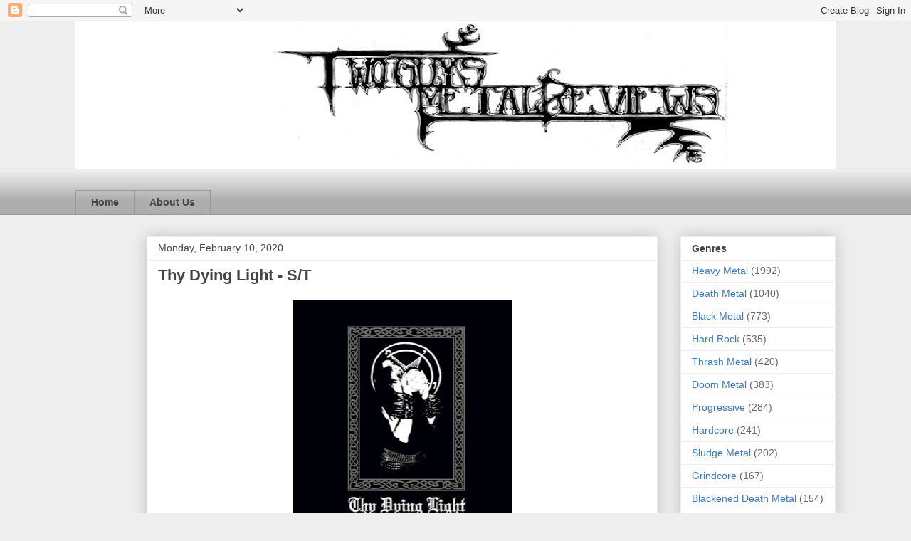

--- FILE ---
content_type: text/html; charset=UTF-8
request_url: http://www.twoguysmetalreviews.com/2020/02/thy-dying-light-st.html
body_size: 12255
content:
<!DOCTYPE html>
<html class='v2' dir='ltr' xmlns='http://www.w3.org/1999/xhtml' xmlns:b='http://www.google.com/2005/gml/b' xmlns:data='http://www.google.com/2005/gml/data' xmlns:expr='http://www.google.com/2005/gml/expr'>
<head>
<link href='https://www.blogger.com/static/v1/widgets/335934321-css_bundle_v2.css' rel='stylesheet' type='text/css'/>
<meta content='IE=EmulateIE7' http-equiv='X-UA-Compatible'/>
<meta content='width=1100' name='viewport'/>
<meta content='text/html; charset=UTF-8' http-equiv='Content-Type'/>
<meta content='blogger' name='generator'/>
<link href='http://www.twoguysmetalreviews.com/favicon.ico' rel='icon' type='image/x-icon'/>
<link href='http://www.twoguysmetalreviews.com/2020/02/thy-dying-light-st.html' rel='canonical'/>
<link rel="alternate" type="application/atom+xml" title="Two Guys Metal Reviews - Atom" href="http://www.twoguysmetalreviews.com/feeds/posts/default" />
<link rel="alternate" type="application/rss+xml" title="Two Guys Metal Reviews - RSS" href="http://www.twoguysmetalreviews.com/feeds/posts/default?alt=rss" />
<link rel="service.post" type="application/atom+xml" title="Two Guys Metal Reviews - Atom" href="https://www.blogger.com/feeds/6535458618790211907/posts/default" />

<link rel="alternate" type="application/atom+xml" title="Two Guys Metal Reviews - Atom" href="http://www.twoguysmetalreviews.com/feeds/6097345132518863716/comments/default" />
<!--Can't find substitution for tag [blog.ieCssRetrofitLinks]-->
<link href='https://blogger.googleusercontent.com/img/b/R29vZ2xl/AVvXsEiyfz6jhMM_gndthBNSlA1NvdDOIGnErfaHFO2pN2IG1NdE9lGRbGhyphenhyphenX-bvDeyTkdy6Pm2kM54R3G6on4lM3PJqWCXnFmLxoaVJ5uH1uIpOvoTlGJDRayBYDiR8IPcfpowuFU2zBFtRKgM/s320/946564.jpg' rel='image_src'/>
<meta content='http://www.twoguysmetalreviews.com/2020/02/thy-dying-light-st.html' property='og:url'/>
<meta content='Thy Dying Light - S/T' property='og:title'/>
<meta content='   Ah - good old second wave of black metal! Thy Dying Light is a wonderfully wicked project out of the UK. The bands take on second wave bl...' property='og:description'/>
<meta content='https://blogger.googleusercontent.com/img/b/R29vZ2xl/AVvXsEiyfz6jhMM_gndthBNSlA1NvdDOIGnErfaHFO2pN2IG1NdE9lGRbGhyphenhyphenX-bvDeyTkdy6Pm2kM54R3G6on4lM3PJqWCXnFmLxoaVJ5uH1uIpOvoTlGJDRayBYDiR8IPcfpowuFU2zBFtRKgM/w1200-h630-p-k-no-nu/946564.jpg' property='og:image'/>
<title>Two Guys Metal Reviews: Thy Dying Light - S/T</title>
<style id='page-skin-1' type='text/css'><!--
/*
-----------------------------------------------
Blogger Template Style
Name:     Awesome Inc.
Designer: Tina Chen
URL:      tinachen.org
----------------------------------------------- */
/* Content
----------------------------------------------- */
body {
font: normal normal 13px Arial, Tahoma, Helvetica, FreeSans, sans-serif;
color: #444444;
background: #eeeeee none repeat scroll top left;
}
html body .content-outer {
min-width: 0;
max-width: 100%;
width: 100%;
}
a:link {
text-decoration: none;
color: #3778cd;
}
a:visited {
text-decoration: none;
color: #4d469c;
}
a:hover {
text-decoration: underline;
color: #3778cd;
}
.body-fauxcolumn-outer .cap-top {
position: absolute;
z-index: 1;
height: 276px;
width: 100%;
background: transparent none repeat-x scroll top left;
_background-image: none;
}
/* Columns
----------------------------------------------- */
.content-inner {
padding: 0;
}
.header-inner .section {
margin: 0 16px;
}
.tabs-inner .section {
margin: 0 16px;
}
.main-inner {
padding-top: 30px;
}
.main-inner .column-center-inner,
.main-inner .column-left-inner,
.main-inner .column-right-inner {
padding: 0 5px;
}
*+html body .main-inner .column-center-inner {
margin-top: -30px;
}
#layout .main-inner .column-center-inner {
margin-top: 0;
}
/* Header
----------------------------------------------- */
.header-outer {
margin: 0 0 0 0;
background: transparent none repeat scroll 0 0;
}
.Header h1 {
font: normal bold 40px Arial, Tahoma, Helvetica, FreeSans, sans-serif;
color: #444444;
text-shadow: 0 0 -1px #000000;
}
.Header h1 a {
color: #444444;
}
.Header .description {
font: normal normal 14px Arial, Tahoma, Helvetica, FreeSans, sans-serif;
color: #444444;
}
.header-inner .Header .titlewrapper,
.header-inner .Header .descriptionwrapper {
padding-left: 0;
padding-right: 0;
margin-bottom: 0;
}
.header-inner .Header .titlewrapper {
padding-top: 22px;
}
/* Tabs
----------------------------------------------- */
.tabs-outer {
overflow: hidden;
position: relative;
background: #eeeeee url(//www.blogblog.com/1kt/awesomeinc/tabs_gradient_light.png) repeat scroll 0 0;
}
#layout .tabs-outer {
overflow: visible;
}
.tabs-cap-top, .tabs-cap-bottom {
position: absolute;
width: 100%;
border-top: 1px solid #999999;
}
.tabs-cap-bottom {
bottom: 0;
}
.tabs-inner .widget li a {
display: inline-block;
margin: 0;
padding: .6em 1.5em;
font: normal bold 14px Arial, Tahoma, Helvetica, FreeSans, sans-serif;
color: #444444;
border-top: 1px solid #999999;
border-bottom: 1px solid #999999;
border-left: 1px solid #999999;
height: 16px;
line-height: 16px;
}
.tabs-inner .widget li:last-child a {
border-right: 1px solid #999999;
}
.tabs-inner .widget li.selected a, .tabs-inner .widget li a:hover {
background: #666666 url(//www.blogblog.com/1kt/awesomeinc/tabs_gradient_light.png) repeat-x scroll 0 -100px;
color: #ffffff;
}
/* Headings
----------------------------------------------- */
h2 {
font: normal bold 14px Arial, Tahoma, Helvetica, FreeSans, sans-serif;
color: #444444;
}
/* Widgets
----------------------------------------------- */
.main-inner .section {
margin: 0 27px;
padding: 0;
}
.main-inner .column-left-outer,
.main-inner .column-right-outer {
margin-top: 0;
}
#layout .main-inner .column-left-outer,
#layout .main-inner .column-right-outer {
margin-top: 0;
}
.main-inner .column-left-inner,
.main-inner .column-right-inner {
background: transparent none repeat 0 0;
-moz-box-shadow: 0 0 0 rgba(0, 0, 0, .2);
-webkit-box-shadow: 0 0 0 rgba(0, 0, 0, .2);
-goog-ms-box-shadow: 0 0 0 rgba(0, 0, 0, .2);
box-shadow: 0 0 0 rgba(0, 0, 0, .2);
-moz-border-radius: 0;
-webkit-border-radius: 0;
-goog-ms-border-radius: 0;
border-radius: 0;
}
#layout .main-inner .column-left-inner,
#layout .main-inner .column-right-inner {
margin-top: 0;
}
.sidebar .widget {
font: normal normal 14px Arial, Tahoma, Helvetica, FreeSans, sans-serif;
color: #444444;
}
.sidebar .widget a:link {
color: #3778cd;
}
.sidebar .widget a:visited {
color: #4d469c;
}
.sidebar .widget a:hover {
color: #3778cd;
}
.sidebar .widget h2 {
text-shadow: 0 0 -1px #000000;
}
.main-inner .widget {
background-color: #ffffff;
border: 1px solid #eeeeee;
padding: 0 15px 15px;
margin: 20px -16px;
-moz-box-shadow: 0 0 20px rgba(0, 0, 0, .2);
-webkit-box-shadow: 0 0 20px rgba(0, 0, 0, .2);
-goog-ms-box-shadow: 0 0 20px rgba(0, 0, 0, .2);
box-shadow: 0 0 20px rgba(0, 0, 0, .2);
-moz-border-radius: 0;
-webkit-border-radius: 0;
-goog-ms-border-radius: 0;
border-radius: 0;
}
.main-inner .widget h2 {
margin: 0 -15px;
padding: .6em 15px .5em;
border-bottom: 1px solid transparent;
}
.footer-inner .widget h2 {
padding: 0 0 .4em;
border-bottom: 1px solid transparent;
}
.main-inner .widget h2 + div, .footer-inner .widget h2 + div {
border-top: 1px solid #eeeeee;
padding-top: 8px;
}
.main-inner .widget .widget-content {
margin: 0 -15px;
padding: 7px 15px 0;
}
.main-inner .widget ul, .main-inner .widget #ArchiveList ul.flat {
margin: -8px -15px 0;
padding: 0;
list-style: none;
}
.main-inner .widget #ArchiveList {
margin: -8px 0 0;
}
.main-inner .widget ul li, .main-inner .widget #ArchiveList ul.flat li {
padding: .5em 15px;
text-indent: 0;
color: #666666;
border-top: 1px solid #eeeeee;
border-bottom: 1px solid transparent;
}
.main-inner .widget #ArchiveList ul li {
padding-top: .25em;
padding-bottom: .25em;
}
.main-inner .widget ul li:first-child, .main-inner .widget #ArchiveList ul.flat li:first-child {
border-top: none;
}
.main-inner .widget ul li:last-child, .main-inner .widget #ArchiveList ul.flat li:last-child {
border-bottom: none;
}
.post-body {
position: relative;
}
.main-inner .widget .post-body ul {
padding: 0 2.5em;
margin: .5em 0;
list-style: disc;
}
.main-inner .widget .post-body ul li {
padding: 0.25em 0;
margin-bottom: .25em;
color: #444444;
border: none;
}
.footer-inner .widget ul {
padding: 0;
list-style: none;
}
.widget .zippy {
color: #666666;
}
/* Posts
----------------------------------------------- */
body .main-inner .Blog {
padding: 0;
margin-bottom: 1em;
background-color: transparent;
border: none;
-moz-box-shadow: 0 0 0 rgba(0, 0, 0, 0);
-webkit-box-shadow: 0 0 0 rgba(0, 0, 0, 0);
-goog-ms-box-shadow: 0 0 0 rgba(0, 0, 0, 0);
box-shadow: 0 0 0 rgba(0, 0, 0, 0);
}
.main-inner .section:last-child .Blog:last-child {
padding: 0;
margin-bottom: 1em;
}
.main-inner .widget h2.date-header {
margin: 0 -15px 1px;
padding: 0 0 0 0;
font: normal normal 14px Arial, Tahoma, Helvetica, FreeSans, sans-serif;
color: #444444;
background: transparent none no-repeat scroll top left;
border-top: 0 solid #eeeeee;
border-bottom: 1px solid transparent;
-moz-border-radius-topleft: 0;
-moz-border-radius-topright: 0;
-webkit-border-top-left-radius: 0;
-webkit-border-top-right-radius: 0;
border-top-left-radius: 0;
border-top-right-radius: 0;
position: static;
bottom: 100%;
right: 15px;
text-shadow: 0 0 -1px #000000;
}
.main-inner .widget h2.date-header span {
font: normal normal 14px Arial, Tahoma, Helvetica, FreeSans, sans-serif;
display: block;
padding: .5em 15px;
border-left: 0 solid #eeeeee;
border-right: 0 solid #eeeeee;
}
.date-outer {
position: relative;
margin: 30px 0 20px;
padding: 0 15px;
background-color: #ffffff;
border: 1px solid #eeeeee;
-moz-box-shadow: 0 0 20px rgba(0, 0, 0, .2);
-webkit-box-shadow: 0 0 20px rgba(0, 0, 0, .2);
-goog-ms-box-shadow: 0 0 20px rgba(0, 0, 0, .2);
box-shadow: 0 0 20px rgba(0, 0, 0, .2);
-moz-border-radius: 0;
-webkit-border-radius: 0;
-goog-ms-border-radius: 0;
border-radius: 0;
}
.date-outer:first-child {
margin-top: 0;
}
.date-outer:last-child {
margin-bottom: 20px;
-moz-border-radius-bottomleft: 0;
-moz-border-radius-bottomright: 0;
-webkit-border-bottom-left-radius: 0;
-webkit-border-bottom-right-radius: 0;
-goog-ms-border-bottom-left-radius: 0;
-goog-ms-border-bottom-right-radius: 0;
border-bottom-left-radius: 0;
border-bottom-right-radius: 0;
}
.date-posts {
margin: 0 -15px;
padding: 0 15px;
clear: both;
}
.post-outer, .inline-ad {
border-top: 1px solid #eeeeee;
margin: 0 -15px;
padding: 15px 15px;
}
.post-outer {
padding-bottom: 10px;
}
.post-outer:first-child {
padding-top: 0;
border-top: none;
}
.post-outer:last-child, .inline-ad:last-child {
border-bottom: none;
}
.post-body {
position: relative;
}
.post-body img {
padding: 8px;
background: transparent;
border: 1px solid transparent;
-moz-box-shadow: 0 0 0 rgba(0, 0, 0, .2);
-webkit-box-shadow: 0 0 0 rgba(0, 0, 0, .2);
box-shadow: 0 0 0 rgba(0, 0, 0, .2);
-moz-border-radius: 0;
-webkit-border-radius: 0;
border-radius: 0;
}
h3.post-title, h4 {
font: normal bold 22px Arial, Tahoma, Helvetica, FreeSans, sans-serif;
color: #444444;
}
h3.post-title a {
font: normal bold 22px Arial, Tahoma, Helvetica, FreeSans, sans-serif;
color: #444444;
}
h3.post-title a:hover {
color: #3778cd;
text-decoration: underline;
}
.post-header {
margin: 0 0 1em;
}
.post-body {
line-height: 1.4;
}
.post-outer h2 {
color: #444444;
}
.post-footer {
margin: 1.5em 0 0;
}
#blog-pager {
padding: 15px;
font-size: 120%;
background-color: #ffffff;
border: 1px solid #eeeeee;
-moz-box-shadow: 0 0 20px rgba(0, 0, 0, .2);
-webkit-box-shadow: 0 0 20px rgba(0, 0, 0, .2);
-goog-ms-box-shadow: 0 0 20px rgba(0, 0, 0, .2);
box-shadow: 0 0 20px rgba(0, 0, 0, .2);
-moz-border-radius: 0;
-webkit-border-radius: 0;
-goog-ms-border-radius: 0;
border-radius: 0;
-moz-border-radius-topleft: 0;
-moz-border-radius-topright: 0;
-webkit-border-top-left-radius: 0;
-webkit-border-top-right-radius: 0;
-goog-ms-border-top-left-radius: 0;
-goog-ms-border-top-right-radius: 0;
border-top-left-radius: 0;
border-top-right-radius-topright: 0;
margin-top: 1em;
}
.blog-feeds, .post-feeds {
margin: 1em 0;
text-align: center;
color: #444444;
}
.blog-feeds a, .post-feeds a {
color: #3778cd;
}
.blog-feeds a:visited, .post-feeds a:visited {
color: #4d469c;
}
.blog-feeds a:hover, .post-feeds a:hover {
color: #3778cd;
}
.post-outer .comments {
margin-top: 2em;
}
/* Comments
----------------------------------------------- */
.comments .comments-content .icon.blog-author {
background-repeat: no-repeat;
background-image: url([data-uri]);
}
.comments .comments-content .loadmore a {
border-top: 1px solid #999999;
border-bottom: 1px solid #999999;
}
.comments .continue {
border-top: 2px solid #999999;
}
/* Footer
----------------------------------------------- */
.footer-outer {
margin: -20px 0 -1px;
padding: 20px 0 0;
color: #444444;
overflow: hidden;
}
.footer-fauxborder-left {
border-top: 1px solid #eeeeee;
background: #ffffff none repeat scroll 0 0;
-moz-box-shadow: 0 0 20px rgba(0, 0, 0, .2);
-webkit-box-shadow: 0 0 20px rgba(0, 0, 0, .2);
-goog-ms-box-shadow: 0 0 20px rgba(0, 0, 0, .2);
box-shadow: 0 0 20px rgba(0, 0, 0, .2);
margin: 0 -20px;
}
/* Mobile
----------------------------------------------- */
body.mobile {
background-size: auto;
}
.mobile .body-fauxcolumn-outer {
background: transparent none repeat scroll top left;
}
*+html body.mobile .main-inner .column-center-inner {
margin-top: 0;
}
.mobile .main-inner .widget {
padding: 0 0 15px;
}
.mobile .main-inner .widget h2 + div,
.mobile .footer-inner .widget h2 + div {
border-top: none;
padding-top: 0;
}
.mobile .footer-inner .widget h2 {
padding: 0.5em 0;
border-bottom: none;
}
.mobile .main-inner .widget .widget-content {
margin: 0;
padding: 7px 0 0;
}
.mobile .main-inner .widget ul,
.mobile .main-inner .widget #ArchiveList ul.flat {
margin: 0 -15px 0;
}
.mobile .main-inner .widget h2.date-header {
right: 0;
}
.mobile .date-header span {
padding: 0.4em 0;
}
.mobile .date-outer:first-child {
margin-bottom: 0;
border: 1px solid #eeeeee;
-moz-border-radius-topleft: 0;
-moz-border-radius-topright: 0;
-webkit-border-top-left-radius: 0;
-webkit-border-top-right-radius: 0;
-goog-ms-border-top-left-radius: 0;
-goog-ms-border-top-right-radius: 0;
border-top-left-radius: 0;
border-top-right-radius: 0;
}
.mobile .date-outer {
border-color: #eeeeee;
border-width: 0 1px 1px;
}
.mobile .date-outer:last-child {
margin-bottom: 0;
}
.mobile .main-inner {
padding: 0;
}
.mobile .header-inner .section {
margin: 0;
}
.mobile .post-outer, .mobile .inline-ad {
padding: 5px 0;
}
.mobile .tabs-inner .section {
margin: 0 10px;
}
.mobile .main-inner .widget h2 {
margin: 0;
padding: 0;
}
.mobile .main-inner .widget h2.date-header span {
padding: 0;
}
.mobile .main-inner .widget .widget-content {
margin: 0;
padding: 7px 0 0;
}
.mobile #blog-pager {
border: 1px solid transparent;
background: #ffffff none repeat scroll 0 0;
}
.mobile .main-inner .column-left-inner,
.mobile .main-inner .column-right-inner {
background: transparent none repeat 0 0;
-moz-box-shadow: none;
-webkit-box-shadow: none;
-goog-ms-box-shadow: none;
box-shadow: none;
}
.mobile .date-posts {
margin: 0;
padding: 0;
}
.mobile .footer-fauxborder-left {
margin: 0;
border-top: inherit;
}
.mobile .main-inner .section:last-child .Blog:last-child {
margin-bottom: 0;
}
.mobile-index-contents {
color: #444444;
}
.mobile .mobile-link-button {
background: #3778cd url(//www.blogblog.com/1kt/awesomeinc/tabs_gradient_light.png) repeat scroll 0 0;
}
.mobile-link-button a:link, .mobile-link-button a:visited {
color: #ffffff;
}
.mobile .tabs-inner .PageList .widget-content {
background: transparent;
border-top: 1px solid;
border-color: #999999;
color: #444444;
}
.mobile .tabs-inner .PageList .widget-content .pagelist-arrow {
border-left: 1px solid #999999;
}

--></style>
<style id='template-skin-1' type='text/css'><!--
body {
min-width: 1100px;
}
.content-outer, .content-fauxcolumn-outer, .region-inner {
min-width: 1100px;
max-width: 1100px;
_width: 1100px;
}
.main-inner .columns {
padding-left: 100px;
padding-right: 250px;
}
.main-inner .fauxcolumn-center-outer {
left: 100px;
right: 250px;
/* IE6 does not respect left and right together */
_width: expression(this.parentNode.offsetWidth -
parseInt("100px") -
parseInt("250px") + 'px');
}
.main-inner .fauxcolumn-left-outer {
width: 100px;
}
.main-inner .fauxcolumn-right-outer {
width: 250px;
}
.main-inner .column-left-outer {
width: 100px;
right: 100%;
margin-left: -100px;
}
.main-inner .column-right-outer {
width: 250px;
margin-right: -250px;
}
#layout {
min-width: 0;
}
#layout .content-outer {
min-width: 0;
width: 800px;
}
#layout .region-inner {
min-width: 0;
width: auto;
}
--></style>
<link href='https://www.blogger.com/dyn-css/authorization.css?targetBlogID=6535458618790211907&amp;zx=646e0cf5-e30d-48bd-b128-d526325aa34a' media='none' onload='if(media!=&#39;all&#39;)media=&#39;all&#39;' rel='stylesheet'/><noscript><link href='https://www.blogger.com/dyn-css/authorization.css?targetBlogID=6535458618790211907&amp;zx=646e0cf5-e30d-48bd-b128-d526325aa34a' rel='stylesheet'/></noscript>
<meta name='google-adsense-platform-account' content='ca-host-pub-1556223355139109'/>
<meta name='google-adsense-platform-domain' content='blogspot.com'/>

<!-- data-ad-client=ca-pub-7060628540390506 -->

</head>
<body class='loading variant-light'>
<div class='navbar section' id='navbar'><div class='widget Navbar' data-version='1' id='Navbar1'><script type="text/javascript">
    function setAttributeOnload(object, attribute, val) {
      if(window.addEventListener) {
        window.addEventListener('load',
          function(){ object[attribute] = val; }, false);
      } else {
        window.attachEvent('onload', function(){ object[attribute] = val; });
      }
    }
  </script>
<div id="navbar-iframe-container"></div>
<script type="text/javascript" src="https://apis.google.com/js/platform.js"></script>
<script type="text/javascript">
      gapi.load("gapi.iframes:gapi.iframes.style.bubble", function() {
        if (gapi.iframes && gapi.iframes.getContext) {
          gapi.iframes.getContext().openChild({
              url: 'https://www.blogger.com/navbar/6535458618790211907?po\x3d6097345132518863716\x26origin\x3dhttp://www.twoguysmetalreviews.com',
              where: document.getElementById("navbar-iframe-container"),
              id: "navbar-iframe"
          });
        }
      });
    </script><script type="text/javascript">
(function() {
var script = document.createElement('script');
script.type = 'text/javascript';
script.src = '//pagead2.googlesyndication.com/pagead/js/google_top_exp.js';
var head = document.getElementsByTagName('head')[0];
if (head) {
head.appendChild(script);
}})();
</script>
</div></div>
<div class='body-fauxcolumns'>
<div class='fauxcolumn-outer body-fauxcolumn-outer'>
<div class='cap-top'>
<div class='cap-left'></div>
<div class='cap-right'></div>
</div>
<div class='fauxborder-left'>
<div class='fauxborder-right'></div>
<div class='fauxcolumn-inner'>
</div>
</div>
<div class='cap-bottom'>
<div class='cap-left'></div>
<div class='cap-right'></div>
</div>
</div>
</div>
<div class='content'>
<div class='content-fauxcolumns'>
<div class='fauxcolumn-outer content-fauxcolumn-outer'>
<div class='cap-top'>
<div class='cap-left'></div>
<div class='cap-right'></div>
</div>
<div class='fauxborder-left'>
<div class='fauxborder-right'></div>
<div class='fauxcolumn-inner'>
</div>
</div>
<div class='cap-bottom'>
<div class='cap-left'></div>
<div class='cap-right'></div>
</div>
</div>
</div>
<div class='content-outer'>
<div class='content-cap-top cap-top'>
<div class='cap-left'></div>
<div class='cap-right'></div>
</div>
<div class='fauxborder-left content-fauxborder-left'>
<div class='fauxborder-right content-fauxborder-right'></div>
<div class='content-inner'>
<header>
<div class='header-outer'>
<div class='header-cap-top cap-top'>
<div class='cap-left'></div>
<div class='cap-right'></div>
</div>
<div class='fauxborder-left header-fauxborder-left'>
<div class='fauxborder-right header-fauxborder-right'></div>
<div class='region-inner header-inner'>
<div class='header section' id='header'><div class='widget Header' data-version='1' id='Header1'>
<div id='header-inner'>
<a href='http://www.twoguysmetalreviews.com/' style='display: block'>
<img alt='Two Guys Metal Reviews' height='207px; ' id='Header1_headerimg' src='https://blogger.googleusercontent.com/img/b/R29vZ2xl/AVvXsEiitZPYhvw8zwiN_U4V8ncpu6UIknp3qXDO5M2BdJVxZmrilP9vJj5Kqb76nlBZyhdF0NC4FIJ51fME4akV2Hc8bxrO5PODOrfKEV2jGKzlmCrCHVVeLXdDh9xKSFajD9nfnFB9GPfq7_0/s1308/tgmr+logo.png' style='display: block' width='1192px; '/>
</a>
</div>
</div></div>
</div>
</div>
<div class='header-cap-bottom cap-bottom'>
<div class='cap-left'></div>
<div class='cap-right'></div>
</div>
</div>
</header>
<div class='tabs-outer'>
<div class='tabs-cap-top cap-top'>
<div class='cap-left'></div>
<div class='cap-right'></div>
</div>
<div class='fauxborder-left tabs-fauxborder-left'>
<div class='fauxborder-right tabs-fauxborder-right'></div>
<div class='region-inner tabs-inner'>
<div class='tabs no-items section' id='crosscol'></div>
<div class='tabs section' id='crosscol-overflow'><div class='widget PageList' data-version='1' id='PageList1'>
<h2>Chuck Schuldiner Project</h2>
<div class='widget-content'>
<ul>
<li>
<a href='http://www.twoguysmetalreviews.com/'>Home</a>
</li>
<li>
<a href='http://www.twoguysmetalreviews.com/p/about-us.html'>About Us</a>
</li>
</ul>
<div class='clear'></div>
</div>
</div></div>
</div>
</div>
<div class='tabs-cap-bottom cap-bottom'>
<div class='cap-left'></div>
<div class='cap-right'></div>
</div>
</div>
<div class='main-outer'>
<div class='main-cap-top cap-top'>
<div class='cap-left'></div>
<div class='cap-right'></div>
</div>
<div class='fauxborder-left main-fauxborder-left'>
<div class='fauxborder-right main-fauxborder-right'></div>
<div class='region-inner main-inner'>
<div class='columns fauxcolumns'>
<div class='fauxcolumn-outer fauxcolumn-center-outer'>
<div class='cap-top'>
<div class='cap-left'></div>
<div class='cap-right'></div>
</div>
<div class='fauxborder-left'>
<div class='fauxborder-right'></div>
<div class='fauxcolumn-inner'>
</div>
</div>
<div class='cap-bottom'>
<div class='cap-left'></div>
<div class='cap-right'></div>
</div>
</div>
<div class='fauxcolumn-outer fauxcolumn-left-outer'>
<div class='cap-top'>
<div class='cap-left'></div>
<div class='cap-right'></div>
</div>
<div class='fauxborder-left'>
<div class='fauxborder-right'></div>
<div class='fauxcolumn-inner'>
</div>
</div>
<div class='cap-bottom'>
<div class='cap-left'></div>
<div class='cap-right'></div>
</div>
</div>
<div class='fauxcolumn-outer fauxcolumn-right-outer'>
<div class='cap-top'>
<div class='cap-left'></div>
<div class='cap-right'></div>
</div>
<div class='fauxborder-left'>
<div class='fauxborder-right'></div>
<div class='fauxcolumn-inner'>
</div>
</div>
<div class='cap-bottom'>
<div class='cap-left'></div>
<div class='cap-right'></div>
</div>
</div>
<!-- corrects IE6 width calculation -->
<div class='columns-inner'>
<div class='column-center-outer'>
<div class='column-center-inner'>
<div class='main section' id='main'><div class='widget Blog' data-version='1' id='Blog1'>
<div class='blog-posts hfeed'>

          <div class="date-outer">
        
<h2 class='date-header'><span>Monday, February 10, 2020</span></h2>

          <div class="date-posts">
        
<div class='post-outer'>
<div class='post hentry' itemprop='blogPost' itemscope='itemscope' itemtype='http://schema.org/BlogPosting'>
<meta content='https://blogger.googleusercontent.com/img/b/R29vZ2xl/AVvXsEiyfz6jhMM_gndthBNSlA1NvdDOIGnErfaHFO2pN2IG1NdE9lGRbGhyphenhyphenX-bvDeyTkdy6Pm2kM54R3G6on4lM3PJqWCXnFmLxoaVJ5uH1uIpOvoTlGJDRayBYDiR8IPcfpowuFU2zBFtRKgM/s320/946564.jpg' itemprop='image_url'/>
<meta content='6535458618790211907' itemprop='blogId'/>
<meta content='6097345132518863716' itemprop='postId'/>
<a name='6097345132518863716'></a>
<h3 class='post-title entry-title' itemprop='name'>
Thy Dying Light - S/T
</h3>
<div class='post-header'>
<div class='post-header-line-1'></div>
</div>
<div class='post-body entry-content' id='post-body-6097345132518863716' itemprop='description articleBody'>
<div class="separator" style="clear: both; text-align: center;">
<a href="https://blogger.googleusercontent.com/img/b/R29vZ2xl/AVvXsEiyfz6jhMM_gndthBNSlA1NvdDOIGnErfaHFO2pN2IG1NdE9lGRbGhyphenhyphenX-bvDeyTkdy6Pm2kM54R3G6on4lM3PJqWCXnFmLxoaVJ5uH1uIpOvoTlGJDRayBYDiR8IPcfpowuFU2zBFtRKgM/s1600/946564.jpg" imageanchor="1" style="margin-left: 1em; margin-right: 1em;"><img border="0" data-original-height="439" data-original-width="425" height="320" src="https://blogger.googleusercontent.com/img/b/R29vZ2xl/AVvXsEiyfz6jhMM_gndthBNSlA1NvdDOIGnErfaHFO2pN2IG1NdE9lGRbGhyphenhyphenX-bvDeyTkdy6Pm2kM54R3G6on4lM3PJqWCXnFmLxoaVJ5uH1uIpOvoTlGJDRayBYDiR8IPcfpowuFU2zBFtRKgM/s320/946564.jpg" width="309" /></a></div>
<br />
Ah - good old second wave of black metal! Thy Dying Light is a wonderfully wicked project out of the UK. The bands take on second wave black metal is fairly traditional, but as their self titled offering shows - they are damn good at it. <i>Thy Dying Light </i>is a masterful offering through and through that shows a deep understanding of the apex of the genre and while it may not be moving the needle at all it is certainly something that fans of Darkthrone and Gorgoroth - say what you will - but Thy Dying Light know what they like.<br />
<br />
The swagger that the band bring to the table on this record is palpable. <i>Thy Dying Light </i>not only masterfully navigates the darker sides of the genre though, it also eagerly showcases what the guys are truly capable of. After literally a dozen compilations, EP's and demos since 2016 it's really refreshing to hear Thy Dying Light going for it on a full length. The label home they chose - Purity Through Fire is a perfect choice too. They have been curating some great stuff for a long time now. As you delve into the bitter magic of a track like 'Cold In Death' it becomesclear, these guys are very much the real deal.<br />
<br />
With members who have done time in Nefarious Dusk, Ulfarr and Arcane North among others it should come as no surprise that they REALLY know how to write black metal. <i>Thy Dying Light </i>is a potent release that fans of the more traditional side of the genre will like. With decent production and hard hitting songs, the band continually manage to prove to fans that they are a fitting continuation on the genre. Pumelling in their assault and unrelenting in their sonic vision, this is a next level black metal act diving into 2020 with aplomb. <br />
<br />
<i>Find them on Facebook!</i><br />
<i><a href="https://www.facebook.com/thydyinglightuk/">https://www.facebook.com/thydyinglightuk/</a><span id="goog_1668053170"></span><span id="goog_1668053171"></span></i>
<div style='clear: both;'></div>
</div>
<div class='post-footer'>
<div class='post-footer-line post-footer-line-1'><span class='post-author vcard'>
Posted by
<span class='fn' itemprop='author' itemscope='itemscope' itemtype='http://schema.org/Person'>
<meta content='https://www.blogger.com/profile/10484643212105228653' itemprop='url'/>
<a href='https://www.blogger.com/profile/10484643212105228653' rel='author' title='author profile'>
<span itemprop='name'>Matt Bacon</span>
</a>
</span>
</span>
<span class='post-timestamp'>
at
<meta content='http://www.twoguysmetalreviews.com/2020/02/thy-dying-light-st.html' itemprop='url'/>
<a class='timestamp-link' href='http://www.twoguysmetalreviews.com/2020/02/thy-dying-light-st.html' rel='bookmark' title='permanent link'><abbr class='published' itemprop='datePublished' title='2020-02-10T17:45:00-05:00'>5:45&#8239;PM</abbr></a>
</span>
<span class='post-comment-link'>
</span>
<span class='post-icons'>
<span class='item-action'>
<a href='https://www.blogger.com/email-post/6535458618790211907/6097345132518863716' title='Email Post'>
<img alt='' class='icon-action' height='13' src='http://img1.blogblog.com/img/icon18_email.gif' width='18'/>
</a>
</span>
<span class='item-control blog-admin pid-704399448'>
<a href='https://www.blogger.com/post-edit.g?blogID=6535458618790211907&postID=6097345132518863716&from=pencil' title='Edit Post'>
<img alt='' class='icon-action' height='18' src='https://resources.blogblog.com/img/icon18_edit_allbkg.gif' width='18'/>
</a>
</span>
</span>
<div class='post-share-buttons goog-inline-block'>
<a class='goog-inline-block share-button sb-email' href='https://www.blogger.com/share-post.g?blogID=6535458618790211907&postID=6097345132518863716&target=email' target='_blank' title='Email This'><span class='share-button-link-text'>Email This</span></a><a class='goog-inline-block share-button sb-blog' href='https://www.blogger.com/share-post.g?blogID=6535458618790211907&postID=6097345132518863716&target=blog' onclick='window.open(this.href, "_blank", "height=270,width=475"); return false;' target='_blank' title='BlogThis!'><span class='share-button-link-text'>BlogThis!</span></a><a class='goog-inline-block share-button sb-twitter' href='https://www.blogger.com/share-post.g?blogID=6535458618790211907&postID=6097345132518863716&target=twitter' target='_blank' title='Share to X'><span class='share-button-link-text'>Share to X</span></a><a class='goog-inline-block share-button sb-facebook' href='https://www.blogger.com/share-post.g?blogID=6535458618790211907&postID=6097345132518863716&target=facebook' onclick='window.open(this.href, "_blank", "height=430,width=640"); return false;' target='_blank' title='Share to Facebook'><span class='share-button-link-text'>Share to Facebook</span></a><a class='goog-inline-block share-button sb-pinterest' href='https://www.blogger.com/share-post.g?blogID=6535458618790211907&postID=6097345132518863716&target=pinterest' target='_blank' title='Share to Pinterest'><span class='share-button-link-text'>Share to Pinterest</span></a>
</div>
</div>
<div class='post-footer-line post-footer-line-2'><span class='post-labels'>
Labels:
<a href='http://www.twoguysmetalreviews.com/search/label/Black%20Metal' rel='tag'>Black Metal</a>
</span>
</div>
<div class='post-footer-line post-footer-line-3'></div>
</div>
</div>
<div class='comments' id='comments'>
<a name='comments'></a>
<h4>No comments:</h4>
<div id='Blog1_comments-block-wrapper'>
<dl class='avatar-comment-indent' id='comments-block'>
</dl>
</div>
<p class='comment-footer'>
<div class='comment-form'>
<a name='comment-form'></a>
<h4 id='comment-post-message'>Post a Comment</h4>
<p>
</p>
<a href='https://www.blogger.com/comment/frame/6535458618790211907?po=6097345132518863716&hl=en&saa=85391&origin=http://www.twoguysmetalreviews.com' id='comment-editor-src'></a>
<iframe allowtransparency='true' class='blogger-iframe-colorize blogger-comment-from-post' frameborder='0' height='410px' id='comment-editor' name='comment-editor' src='' width='100%'></iframe>
<script src='https://www.blogger.com/static/v1/jsbin/2830521187-comment_from_post_iframe.js' type='text/javascript'></script>
<script type='text/javascript'>
      BLOG_CMT_createIframe('https://www.blogger.com/rpc_relay.html');
    </script>
</div>
</p>
</div>
</div>

        </div></div>
      
</div>
<div class='blog-pager' id='blog-pager'>
<span id='blog-pager-newer-link'>
<a class='blog-pager-newer-link' href='http://www.twoguysmetalreviews.com/2020/02/to-conceal-horns-purist.html' id='Blog1_blog-pager-newer-link' title='Newer Post'>Newer Post</a>
</span>
<span id='blog-pager-older-link'>
<a class='blog-pager-older-link' href='http://www.twoguysmetalreviews.com/2020/02/pure-wrath-forlorn-soldier.html' id='Blog1_blog-pager-older-link' title='Older Post'>Older Post</a>
</span>
<a class='home-link' href='http://www.twoguysmetalreviews.com/'>Home</a>
</div>
<div class='clear'></div>
<div class='post-feeds'>
<div class='feed-links'>
Subscribe to:
<a class='feed-link' href='http://www.twoguysmetalreviews.com/feeds/6097345132518863716/comments/default' target='_blank' type='application/atom+xml'>Post Comments (Atom)</a>
</div>
</div>
</div></div>
</div>
</div>
<div class='column-left-outer'>
<div class='column-left-inner'>
<aside>
<div class='sidebar no-items section' id='sidebar-left-1'></div>
</aside>
</div>
</div>
<div class='column-right-outer'>
<div class='column-right-inner'>
<aside>
<div class='sidebar section' id='sidebar-right-1'><div class='widget Label' data-version='1' id='Label2'>
<h2>Genres</h2>
<div class='widget-content list-label-widget-content'>
<ul>
<li>
<a dir='ltr' href='http://www.twoguysmetalreviews.com/search/label/Heavy%20Metal'>Heavy Metal</a>
<span dir='ltr'>(1992)</span>
</li>
<li>
<a dir='ltr' href='http://www.twoguysmetalreviews.com/search/label/Death%20Metal'>Death Metal</a>
<span dir='ltr'>(1040)</span>
</li>
<li>
<a dir='ltr' href='http://www.twoguysmetalreviews.com/search/label/Black%20Metal'>Black Metal</a>
<span dir='ltr'>(773)</span>
</li>
<li>
<a dir='ltr' href='http://www.twoguysmetalreviews.com/search/label/Hard%20Rock'>Hard Rock</a>
<span dir='ltr'>(535)</span>
</li>
<li>
<a dir='ltr' href='http://www.twoguysmetalreviews.com/search/label/Thrash%20Metal'>Thrash Metal</a>
<span dir='ltr'>(420)</span>
</li>
<li>
<a dir='ltr' href='http://www.twoguysmetalreviews.com/search/label/Doom%20Metal'>Doom Metal</a>
<span dir='ltr'>(383)</span>
</li>
<li>
<a dir='ltr' href='http://www.twoguysmetalreviews.com/search/label/Progressive'>Progressive</a>
<span dir='ltr'>(284)</span>
</li>
<li>
<a dir='ltr' href='http://www.twoguysmetalreviews.com/search/label/Hardcore'>Hardcore</a>
<span dir='ltr'>(241)</span>
</li>
<li>
<a dir='ltr' href='http://www.twoguysmetalreviews.com/search/label/Sludge%20Metal'>Sludge Metal</a>
<span dir='ltr'>(202)</span>
</li>
<li>
<a dir='ltr' href='http://www.twoguysmetalreviews.com/search/label/Grindcore'>Grindcore</a>
<span dir='ltr'>(167)</span>
</li>
<li>
<a dir='ltr' href='http://www.twoguysmetalreviews.com/search/label/Blackened%20Death%20Metal'>Blackened Death Metal</a>
<span dir='ltr'>(154)</span>
</li>
<li>
<a dir='ltr' href='http://www.twoguysmetalreviews.com/search/label/Power%20Metal'>Power Metal</a>
<span dir='ltr'>(140)</span>
</li>
<li>
<a dir='ltr' href='http://www.twoguysmetalreviews.com/search/label/Brutal%20Death%20Metal'>Brutal Death Metal</a>
<span dir='ltr'>(137)</span>
</li>
<li>
<a dir='ltr' href='http://www.twoguysmetalreviews.com/search/label/Alt%20Rock'>Alt Rock</a>
<span dir='ltr'>(136)</span>
</li>
<li>
<a dir='ltr' href='http://www.twoguysmetalreviews.com/search/label/Experimental'>Experimental</a>
<span dir='ltr'>(133)</span>
</li>
<li>
<a dir='ltr' href='http://www.twoguysmetalreviews.com/search/label/Groove%20Metal'>Groove Metal</a>
<span dir='ltr'>(132)</span>
</li>
<li>
<a dir='ltr' href='http://www.twoguysmetalreviews.com/search/label/Concerts'>Concerts</a>
<span dir='ltr'>(127)</span>
</li>
<li>
<a dir='ltr' href='http://www.twoguysmetalreviews.com/search/label/Old%20School%20Death%20Metal'>Old School Death Metal</a>
<span dir='ltr'>(117)</span>
</li>
<li>
<a dir='ltr' href='http://www.twoguysmetalreviews.com/search/label/Technical%20Death%20Metal'>Technical Death Metal</a>
<span dir='ltr'>(117)</span>
</li>
<li>
<a dir='ltr' href='http://www.twoguysmetalreviews.com/search/label/Metalcore'>Metalcore</a>
<span dir='ltr'>(111)</span>
</li>
<li>
<a dir='ltr' href='http://www.twoguysmetalreviews.com/search/label/Stoner%20Rock'>Stoner Rock</a>
<span dir='ltr'>(110)</span>
</li>
<li>
<a dir='ltr' href='http://www.twoguysmetalreviews.com/search/label/Folk%20Metal'>Folk Metal</a>
<span dir='ltr'>(105)</span>
</li>
<li>
<a dir='ltr' href='http://www.twoguysmetalreviews.com/search/label/Rock'>Rock</a>
<span dir='ltr'>(105)</span>
</li>
<li>
<a dir='ltr' href='http://www.twoguysmetalreviews.com/search/label/Punk'>Punk</a>
<span dir='ltr'>(102)</span>
</li>
<li>
<a dir='ltr' href='http://www.twoguysmetalreviews.com/search/label/Melodic%20Death%20Metal'>Melodic Death Metal</a>
<span dir='ltr'>(99)</span>
</li>
<li>
<a dir='ltr' href='http://www.twoguysmetalreviews.com/search/label/NWOBHM'>NWOBHM</a>
<span dir='ltr'>(95)</span>
</li>
<li>
<a dir='ltr' href='http://www.twoguysmetalreviews.com/search/label/Stoner%20Metal'>Stoner Metal</a>
<span dir='ltr'>(94)</span>
</li>
<li>
<a dir='ltr' href='http://www.twoguysmetalreviews.com/search/label/Post%20Metal'>Post Metal</a>
<span dir='ltr'>(80)</span>
</li>
<li>
<a dir='ltr' href='http://www.twoguysmetalreviews.com/search/label/Deathcore'>Deathcore</a>
<span dir='ltr'>(78)</span>
</li>
<li>
<a dir='ltr' href='http://www.twoguysmetalreviews.com/search/label/Modern%20Rock'>Modern Rock</a>
<span dir='ltr'>(77)</span>
</li>
<li>
<a dir='ltr' href='http://www.twoguysmetalreviews.com/search/label/Symphonic%20Metal'>Symphonic Metal</a>
<span dir='ltr'>(76)</span>
</li>
<li>
<a dir='ltr' href='http://www.twoguysmetalreviews.com/search/label/Interviews'>Interviews</a>
<span dir='ltr'>(73)</span>
</li>
<li>
<a dir='ltr' href='http://www.twoguysmetalreviews.com/search/label/Old%20School%20Thrash'>Old School Thrash</a>
<span dir='ltr'>(71)</span>
</li>
<li>
<a dir='ltr' href='http://www.twoguysmetalreviews.com/search/label/Deathgrind'>Deathgrind</a>
<span dir='ltr'>(70)</span>
</li>
<li>
<a dir='ltr' href='http://www.twoguysmetalreviews.com/search/label/Classic%20Rock'>Classic Rock</a>
<span dir='ltr'>(62)</span>
</li>
<li>
<a dir='ltr' href='http://www.twoguysmetalreviews.com/search/label/French%20Metal'>French Metal</a>
<span dir='ltr'>(60)</span>
</li>
<li>
<a dir='ltr' href='http://www.twoguysmetalreviews.com/search/label/Garage%20Rock'>Garage Rock</a>
<span dir='ltr'>(60)</span>
</li>
<li>
<a dir='ltr' href='http://www.twoguysmetalreviews.com/search/label/Rock%20and%20Roll'>Rock and Roll</a>
<span dir='ltr'>(60)</span>
</li>
<li>
<a dir='ltr' href='http://www.twoguysmetalreviews.com/search/label/Instrumental'>Instrumental</a>
<span dir='ltr'>(59)</span>
</li>
<li>
<a dir='ltr' href='http://www.twoguysmetalreviews.com/search/label/Pop%20Punk'>Pop Punk</a>
<span dir='ltr'>(56)</span>
</li>
<li>
<a dir='ltr' href='http://www.twoguysmetalreviews.com/search/label/Post%20Black%20Metal'>Post Black Metal</a>
<span dir='ltr'>(56)</span>
</li>
<li>
<a dir='ltr' href='http://www.twoguysmetalreviews.com/search/label/Post%20Rock'>Post Rock</a>
<span dir='ltr'>(53)</span>
</li>
<li>
<a dir='ltr' href='http://www.twoguysmetalreviews.com/search/label/pagan%20metal'>pagan metal</a>
<span dir='ltr'>(52)</span>
</li>
<li>
<a dir='ltr' href='http://www.twoguysmetalreviews.com/search/label/Djent'>Djent</a>
<span dir='ltr'>(49)</span>
</li>
<li>
<a dir='ltr' href='http://www.twoguysmetalreviews.com/search/label/Grunge'>Grunge</a>
<span dir='ltr'>(43)</span>
</li>
<li>
<a dir='ltr' href='http://www.twoguysmetalreviews.com/search/label/Post%20Hardcore'>Post Hardcore</a>
<span dir='ltr'>(43)</span>
</li>
<li>
<a dir='ltr' href='http://www.twoguysmetalreviews.com/search/label/Melodic%20Metalcore'>Melodic Metalcore</a>
<span dir='ltr'>(42)</span>
</li>
<li>
<a dir='ltr' href='http://www.twoguysmetalreviews.com/search/label/Folk'>Folk</a>
<span dir='ltr'>(40)</span>
</li>
<li>
<a dir='ltr' href='http://www.twoguysmetalreviews.com/search/label/Old%20School%20Black%20Metal'>Old School Black Metal</a>
<span dir='ltr'>(40)</span>
</li>
<li>
<a dir='ltr' href='http://www.twoguysmetalreviews.com/search/label/crossover%20thrash'>crossover thrash</a>
<span dir='ltr'>(40)</span>
</li>
<li>
<a dir='ltr' href='http://www.twoguysmetalreviews.com/search/label/Revival'>Revival</a>
<span dir='ltr'>(39)</span>
</li>
<li>
<a dir='ltr' href='http://www.twoguysmetalreviews.com/search/label/Speed%20Metal'>Speed Metal</a>
<span dir='ltr'>(39)</span>
</li>
<li>
<a dir='ltr' href='http://www.twoguysmetalreviews.com/search/label/symphonic%20black%20metal'>symphonic black metal</a>
<span dir='ltr'>(39)</span>
</li>
<li>
<a dir='ltr' href='http://www.twoguysmetalreviews.com/search/label/Psychedelic'>Psychedelic</a>
<span dir='ltr'>(38)</span>
</li>
<li>
<a dir='ltr' href='http://www.twoguysmetalreviews.com/search/label/Viking%20Metal'>Viking Metal</a>
<span dir='ltr'>(38)</span>
</li>
<li>
<a dir='ltr' href='http://www.twoguysmetalreviews.com/search/label/Pop%20Rock'>Pop Rock</a>
<span dir='ltr'>(37)</span>
</li>
<li>
<a dir='ltr' href='http://www.twoguysmetalreviews.com/search/label/Electronic'>Electronic</a>
<span dir='ltr'>(36)</span>
</li>
<li>
<a dir='ltr' href='http://www.twoguysmetalreviews.com/search/label/Blues'>Blues</a>
<span dir='ltr'>(35)</span>
</li>
<li>
<a dir='ltr' href='http://www.twoguysmetalreviews.com/search/label/Instrumetal'>Instrumetal</a>
<span dir='ltr'>(35)</span>
</li>
<li>
<a dir='ltr' href='http://www.twoguysmetalreviews.com/search/label/Blues%20Rock'>Blues Rock</a>
<span dir='ltr'>(34)</span>
</li>
<li>
<a dir='ltr' href='http://www.twoguysmetalreviews.com/search/label/Symphonic'>Symphonic</a>
<span dir='ltr'>(33)</span>
</li>
<li>
<a dir='ltr' href='http://www.twoguysmetalreviews.com/search/label/Vest%20Metal'>Vest Metal</a>
<span dir='ltr'>(27)</span>
</li>
<li>
<a dir='ltr' href='http://www.twoguysmetalreviews.com/search/label/Symphonic%20Death%20Metal'>Symphonic Death Metal</a>
<span dir='ltr'>(26)</span>
</li>
<li>
<a dir='ltr' href='http://www.twoguysmetalreviews.com/search/label/Djentcore'>Djentcore</a>
<span dir='ltr'>(25)</span>
</li>
<li>
<a dir='ltr' href='http://www.twoguysmetalreviews.com/search/label/Jazz'>Jazz</a>
<span dir='ltr'>(25)</span>
</li>
<li>
<a dir='ltr' href='http://www.twoguysmetalreviews.com/search/label/Festivals'>Festivals</a>
<span dir='ltr'>(24)</span>
</li>
<li>
<a dir='ltr' href='http://www.twoguysmetalreviews.com/search/label/Pop'>Pop</a>
<span dir='ltr'>(24)</span>
</li>
<li>
<a dir='ltr' href='http://www.twoguysmetalreviews.com/search/label/Death%20Metal%20Legend'>Death Metal Legend</a>
<span dir='ltr'>(20)</span>
</li>
<li>
<a dir='ltr' href='http://www.twoguysmetalreviews.com/search/label/Doom%20Rock'>Doom Rock</a>
<span dir='ltr'>(19)</span>
</li>
<li>
<a dir='ltr' href='http://www.twoguysmetalreviews.com/search/label/Folk%20Rock'>Folk Rock</a>
<span dir='ltr'>(19)</span>
</li>
<li>
<a dir='ltr' href='http://www.twoguysmetalreviews.com/search/label/Noise%20Punk'>Noise Punk</a>
<span dir='ltr'>(18)</span>
</li>
<li>
<a dir='ltr' href='http://www.twoguysmetalreviews.com/search/label/Shred'>Shred</a>
<span dir='ltr'>(17)</span>
</li>
<li>
<a dir='ltr' href='http://www.twoguysmetalreviews.com/search/label/Pirate%20Metal'>Pirate Metal</a>
<span dir='ltr'>(15)</span>
</li>
<li>
<a dir='ltr' href='http://www.twoguysmetalreviews.com/search/label/Funk'>Funk</a>
<span dir='ltr'>(14)</span>
</li>
<li>
<a dir='ltr' href='http://www.twoguysmetalreviews.com/search/label/Fusion'>Fusion</a>
<span dir='ltr'>(13)</span>
</li>
<li>
<a dir='ltr' href='http://www.twoguysmetalreviews.com/search/label/Classical%20Metal'>Classical Metal</a>
<span dir='ltr'>(12)</span>
</li>
<li>
<a dir='ltr' href='http://www.twoguysmetalreviews.com/search/label/Depressive%20Black%20Metal'>Depressive Black Metal</a>
<span dir='ltr'>(12)</span>
</li>
<li>
<a dir='ltr' href='http://www.twoguysmetalreviews.com/search/label/Drone%20Metal'>Drone Metal</a>
<span dir='ltr'>(11)</span>
</li>
<li>
<a dir='ltr' href='http://www.twoguysmetalreviews.com/search/label/Francais'>Francais</a>
<span dir='ltr'>(11)</span>
</li>
<li>
<a dir='ltr' href='http://www.twoguysmetalreviews.com/search/label/Electronica'>Electronica</a>
<span dir='ltr'>(10)</span>
</li>
<li>
<a dir='ltr' href='http://www.twoguysmetalreviews.com/search/label/Country'>Country</a>
<span dir='ltr'>(9)</span>
</li>
<li>
<a dir='ltr' href='http://www.twoguysmetalreviews.com/search/label/Neoclassical'>Neoclassical</a>
<span dir='ltr'>(7)</span>
</li>
<li>
<a dir='ltr' href='http://www.twoguysmetalreviews.com/search/label/Southern%20Rock'>Southern Rock</a>
<span dir='ltr'>(7)</span>
</li>
</ul>
<div class='clear'></div>
</div>
</div></div>
</aside>
</div>
</div>
</div>
<div style='clear: both'></div>
<!-- columns -->
</div>
<!-- main -->
</div>
</div>
<div class='main-cap-bottom cap-bottom'>
<div class='cap-left'></div>
<div class='cap-right'></div>
</div>
</div>
<footer>
<div class='footer-outer'>
<div class='footer-cap-top cap-top'>
<div class='cap-left'></div>
<div class='cap-right'></div>
</div>
<div class='fauxborder-left footer-fauxborder-left'>
<div class='fauxborder-right footer-fauxborder-right'></div>
<div class='region-inner footer-inner'>
<div class='foot section' id='footer-1'><div class='widget Label' data-version='1' id='Label1'>
<div class='widget-content cloud-label-widget-content'>
<span class='label-size label-size-5'>
<a dir='ltr' href='http://www.twoguysmetalreviews.com/search/label/Heavy%20Metal'>Heavy Metal</a>
</span>
<span class='label-size label-size-5'>
<a dir='ltr' href='http://www.twoguysmetalreviews.com/search/label/Unsigned'>Unsigned</a>
</span>
<span class='label-size label-size-5'>
<a dir='ltr' href='http://www.twoguysmetalreviews.com/search/label/Death%20Metal'>Death Metal</a>
</span>
<span class='label-size label-size-4'>
<a dir='ltr' href='http://www.twoguysmetalreviews.com/search/label/Hard%20Rock'>Hard Rock</a>
</span>
<span class='label-size label-size-4'>
<a dir='ltr' href='http://www.twoguysmetalreviews.com/search/label/Thrash%20Metal'>Thrash Metal</a>
</span>
<span class='label-size label-size-4'>
<a dir='ltr' href='http://www.twoguysmetalreviews.com/search/label/Sludge%20Metal'>Sludge Metal</a>
</span>
<span class='label-size label-size-4'>
<a dir='ltr' href='http://www.twoguysmetalreviews.com/search/label/Power%20Metal'>Power Metal</a>
</span>
<span class='label-size label-size-4'>
<a dir='ltr' href='http://www.twoguysmetalreviews.com/search/label/Alt%20Rock'>Alt Rock</a>
</span>
<span class='label-size label-size-4'>
<a dir='ltr' href='http://www.twoguysmetalreviews.com/search/label/Technical%20Death%20Metal'>Technical Death Metal</a>
</span>
<span class='label-size label-size-3'>
<a dir='ltr' href='http://www.twoguysmetalreviews.com/search/label/Punk'>Punk</a>
</span>
<span class='label-size label-size-3'>
<a dir='ltr' href='http://www.twoguysmetalreviews.com/search/label/Melodic%20Death%20Metal'>Melodic Death Metal</a>
</span>
<span class='label-size label-size-3'>
<a dir='ltr' href='http://www.twoguysmetalreviews.com/search/label/Dan'>Dan</a>
</span>
<span class='label-size label-size-3'>
<a dir='ltr' href='http://www.twoguysmetalreviews.com/search/label/Grunge'>Grunge</a>
</span>
<span class='label-size label-size-3'>
<a dir='ltr' href='http://www.twoguysmetalreviews.com/search/label/Matt'>Matt</a>
</span>
<span class='label-size label-size-3'>
<a dir='ltr' href='http://www.twoguysmetalreviews.com/search/label/Speed%20Metal'>Speed Metal</a>
</span>
<span class='label-size label-size-3'>
<a dir='ltr' href='http://www.twoguysmetalreviews.com/search/label/Blues'>Blues</a>
</span>
<span class='label-size label-size-3'>
<a dir='ltr' href='http://www.twoguysmetalreviews.com/search/label/Glam'>Glam</a>
</span>
<span class='label-size label-size-3'>
<a dir='ltr' href='http://www.twoguysmetalreviews.com/search/label/Classic%20Albums'>Classic Albums</a>
</span>
<span class='label-size label-size-3'>
<a dir='ltr' href='http://www.twoguysmetalreviews.com/search/label/10%2F10'>10/10</a>
</span>
<span class='label-size label-size-2'>
<a dir='ltr' href='http://www.twoguysmetalreviews.com/search/label/Funk'>Funk</a>
</span>
<span class='label-size label-size-2'>
<a dir='ltr' href='http://www.twoguysmetalreviews.com/search/label/Iron%20Maiden'>Iron Maiden</a>
</span>
<span class='label-size label-size-2'>
<a dir='ltr' href='http://www.twoguysmetalreviews.com/search/label/1970%27s'>1970&#39;s</a>
</span>
<span class='label-size label-size-2'>
<a dir='ltr' href='http://www.twoguysmetalreviews.com/search/label/Classical%20Metal'>Classical Metal</a>
</span>
<span class='label-size label-size-2'>
<a dir='ltr' href='http://www.twoguysmetalreviews.com/search/label/1980%27s'>1980&#39;s</a>
</span>
<span class='label-size label-size-2'>
<a dir='ltr' href='http://www.twoguysmetalreviews.com/search/label/1990%27s'>1990&#39;s</a>
</span>
<span class='label-size label-size-2'>
<a dir='ltr' href='http://www.twoguysmetalreviews.com/search/label/Live%20Albums'>Live Albums</a>
</span>
<span class='label-size label-size-2'>
<a dir='ltr' href='http://www.twoguysmetalreviews.com/search/label/2000%27s'>2000&#39;s</a>
</span>
<span class='label-size label-size-2'>
<a dir='ltr' href='http://www.twoguysmetalreviews.com/search/label/Rap-Metal'>Rap-Metal</a>
</span>
<span class='label-size label-size-2'>
<a dir='ltr' href='http://www.twoguysmetalreviews.com/search/label/Soft'>Soft</a>
</span>
<span class='label-size label-size-2'>
<a dir='ltr' href='http://www.twoguysmetalreviews.com/search/label/Solo'>Solo</a>
</span>
<span class='label-size label-size-2'>
<a dir='ltr' href='http://www.twoguysmetalreviews.com/search/label/1960%27s'>1960&#39;s</a>
</span>
<span class='label-size label-size-2'>
<a dir='ltr' href='http://www.twoguysmetalreviews.com/search/label/Big%20Four'>Big Four</a>
</span>
<span class='label-size label-size-2'>
<a dir='ltr' href='http://www.twoguysmetalreviews.com/search/label/Essays'>Essays</a>
</span>
<span class='label-size label-size-2'>
<a dir='ltr' href='http://www.twoguysmetalreviews.com/search/label/Rap'>Rap</a>
</span>
<span class='label-size label-size-1'>
<a dir='ltr' href='http://www.twoguysmetalreviews.com/search/label/Mediocre'>Mediocre</a>
</span>
<span class='label-size label-size-1'>
<a dir='ltr' href='http://www.twoguysmetalreviews.com/search/label/Power%20Trio'>Power Trio</a>
</span>
<span class='label-size label-size-1'>
<a dir='ltr' href='http://www.twoguysmetalreviews.com/search/label/Protopunk'>Protopunk</a>
</span>
<span class='label-size label-size-1'>
<a dir='ltr' href='http://www.twoguysmetalreviews.com/search/label/1970s'>1970s</a>
</span>
<span class='label-size label-size-1'>
<a dir='ltr' href='http://www.twoguysmetalreviews.com/search/label/Early%20Metal'>Early Metal</a>
</span>
<span class='label-size label-size-1'>
<a dir='ltr' href='http://www.twoguysmetalreviews.com/search/label/Iggy%20Pop'>Iggy Pop</a>
</span>
<span class='label-size label-size-1'>
<a dir='ltr' href='http://www.twoguysmetalreviews.com/search/label/Octopoda'>Octopoda</a>
</span>
<span class='label-size label-size-1'>
<a dir='ltr' href='http://www.twoguysmetalreviews.com/search/label/Original%20Stuff'>Original Stuff</a>
</span>
<span class='label-size label-size-1'>
<a dir='ltr' href='http://www.twoguysmetalreviews.com/search/label/Smashing%20Pumpkins'>Smashing Pumpkins</a>
</span>
<div class='clear'></div>
</div>
</div></div>
<table border='0' cellpadding='0' cellspacing='0' class='section-columns columns-2'>
<tbody>
<tr>
<td class='first columns-cell'>
<div class='foot no-items section' id='footer-2-1'></div>
</td>
<td class='columns-cell'>
<div class='foot no-items section' id='footer-2-2'></div>
</td>
</tr>
<script type='text/javascript'>
  var vglnk = { api_url: '//api.viglink.com/api',
                key: 'ea420233165be1e37158c0e7098fa54d' };

  (function(d, t) {
    var s = d.createElement(t); s.type = 'text/javascript'; s.async = true;
    s.src = ('https:' == document.location.protocol ? vglnk.api_url :
             '//cdn.viglink.com/api') + '/vglnk.js';
    var r = d.getElementsByTagName(t)[0]; r.parentNode.insertBefore(s, r);
  }(document, 'script'));
</script>
<script src='http://s.skimresources.com/js/47925X1196415.skimlinks.js' type='text/javascript'></script>
</tbody>
</table>
<!-- outside of the include in order to lock Attribution widget -->
<div class='foot section' id='footer-3'><div class='widget Attribution' data-version='1' id='Attribution1'>
<div class='widget-content' style='text-align: center;'>
Awesome Inc. theme. Powered by <a href='https://www.blogger.com' target='_blank'>Blogger</a>.
</div>
<div class='clear'></div>
</div></div>
</div>
</div>
<div class='footer-cap-bottom cap-bottom'>
<div class='cap-left'></div>
<div class='cap-right'></div>
</div>
</div>
</footer>
<!-- content -->
</div>
</div>
<div class='content-cap-bottom cap-bottom'>
<div class='cap-left'></div>
<div class='cap-right'></div>
</div>
</div>
</div>
<script type='text/javascript'>
    window.setTimeout(function() {
        document.body.className = document.body.className.replace('loading', '');
      }, 10);
  </script>

<script type="text/javascript" src="https://www.blogger.com/static/v1/widgets/3845888474-widgets.js"></script>
<script type='text/javascript'>
window['__wavt'] = 'AOuZoY5y64MT-0OVYPlcsOj2rdduRkL-oA:1768774660103';_WidgetManager._Init('//www.blogger.com/rearrange?blogID\x3d6535458618790211907','//www.twoguysmetalreviews.com/2020/02/thy-dying-light-st.html','6535458618790211907');
_WidgetManager._SetDataContext([{'name': 'blog', 'data': {'blogId': '6535458618790211907', 'title': 'Two Guys Metal Reviews', 'url': 'http://www.twoguysmetalreviews.com/2020/02/thy-dying-light-st.html', 'canonicalUrl': 'http://www.twoguysmetalreviews.com/2020/02/thy-dying-light-st.html', 'homepageUrl': 'http://www.twoguysmetalreviews.com/', 'searchUrl': 'http://www.twoguysmetalreviews.com/search', 'canonicalHomepageUrl': 'http://www.twoguysmetalreviews.com/', 'blogspotFaviconUrl': 'http://www.twoguysmetalreviews.com/favicon.ico', 'bloggerUrl': 'https://www.blogger.com', 'hasCustomDomain': true, 'httpsEnabled': false, 'enabledCommentProfileImages': true, 'gPlusViewType': 'FILTERED_POSTMOD', 'adultContent': false, 'analyticsAccountNumber': '', 'encoding': 'UTF-8', 'locale': 'en', 'localeUnderscoreDelimited': 'en', 'languageDirection': 'ltr', 'isPrivate': false, 'isMobile': false, 'isMobileRequest': false, 'mobileClass': '', 'isPrivateBlog': false, 'isDynamicViewsAvailable': true, 'feedLinks': '\x3clink rel\x3d\x22alternate\x22 type\x3d\x22application/atom+xml\x22 title\x3d\x22Two Guys Metal Reviews - Atom\x22 href\x3d\x22http://www.twoguysmetalreviews.com/feeds/posts/default\x22 /\x3e\n\x3clink rel\x3d\x22alternate\x22 type\x3d\x22application/rss+xml\x22 title\x3d\x22Two Guys Metal Reviews - RSS\x22 href\x3d\x22http://www.twoguysmetalreviews.com/feeds/posts/default?alt\x3drss\x22 /\x3e\n\x3clink rel\x3d\x22service.post\x22 type\x3d\x22application/atom+xml\x22 title\x3d\x22Two Guys Metal Reviews - Atom\x22 href\x3d\x22https://www.blogger.com/feeds/6535458618790211907/posts/default\x22 /\x3e\n\n\x3clink rel\x3d\x22alternate\x22 type\x3d\x22application/atom+xml\x22 title\x3d\x22Two Guys Metal Reviews - Atom\x22 href\x3d\x22http://www.twoguysmetalreviews.com/feeds/6097345132518863716/comments/default\x22 /\x3e\n', 'meTag': '', 'adsenseClientId': 'ca-pub-7060628540390506', 'adsenseHostId': 'ca-host-pub-1556223355139109', 'adsenseHasAds': false, 'adsenseAutoAds': false, 'boqCommentIframeForm': true, 'loginRedirectParam': '', 'isGoogleEverywhereLinkTooltipEnabled': true, 'view': '', 'dynamicViewsCommentsSrc': '//www.blogblog.com/dynamicviews/4224c15c4e7c9321/js/comments.js', 'dynamicViewsScriptSrc': '//www.blogblog.com/dynamicviews/2dfa401275732ff9', 'plusOneApiSrc': 'https://apis.google.com/js/platform.js', 'disableGComments': true, 'interstitialAccepted': false, 'sharing': {'platforms': [{'name': 'Get link', 'key': 'link', 'shareMessage': 'Get link', 'target': ''}, {'name': 'Facebook', 'key': 'facebook', 'shareMessage': 'Share to Facebook', 'target': 'facebook'}, {'name': 'BlogThis!', 'key': 'blogThis', 'shareMessage': 'BlogThis!', 'target': 'blog'}, {'name': 'X', 'key': 'twitter', 'shareMessage': 'Share to X', 'target': 'twitter'}, {'name': 'Pinterest', 'key': 'pinterest', 'shareMessage': 'Share to Pinterest', 'target': 'pinterest'}, {'name': 'Email', 'key': 'email', 'shareMessage': 'Email', 'target': 'email'}], 'disableGooglePlus': true, 'googlePlusShareButtonWidth': 0, 'googlePlusBootstrap': '\x3cscript type\x3d\x22text/javascript\x22\x3ewindow.___gcfg \x3d {\x27lang\x27: \x27en\x27};\x3c/script\x3e'}, 'hasCustomJumpLinkMessage': false, 'jumpLinkMessage': 'Read more', 'pageType': 'item', 'postId': '6097345132518863716', 'postImageThumbnailUrl': 'https://blogger.googleusercontent.com/img/b/R29vZ2xl/AVvXsEiyfz6jhMM_gndthBNSlA1NvdDOIGnErfaHFO2pN2IG1NdE9lGRbGhyphenhyphenX-bvDeyTkdy6Pm2kM54R3G6on4lM3PJqWCXnFmLxoaVJ5uH1uIpOvoTlGJDRayBYDiR8IPcfpowuFU2zBFtRKgM/s72-c/946564.jpg', 'postImageUrl': 'https://blogger.googleusercontent.com/img/b/R29vZ2xl/AVvXsEiyfz6jhMM_gndthBNSlA1NvdDOIGnErfaHFO2pN2IG1NdE9lGRbGhyphenhyphenX-bvDeyTkdy6Pm2kM54R3G6on4lM3PJqWCXnFmLxoaVJ5uH1uIpOvoTlGJDRayBYDiR8IPcfpowuFU2zBFtRKgM/s320/946564.jpg', 'pageName': 'Thy Dying Light - S/T', 'pageTitle': 'Two Guys Metal Reviews: Thy Dying Light - S/T'}}, {'name': 'features', 'data': {}}, {'name': 'messages', 'data': {'edit': 'Edit', 'linkCopiedToClipboard': 'Link copied to clipboard!', 'ok': 'Ok', 'postLink': 'Post Link'}}, {'name': 'template', 'data': {'name': 'custom', 'localizedName': 'Custom', 'isResponsive': false, 'isAlternateRendering': false, 'isCustom': true, 'variant': 'light', 'variantId': 'light'}}, {'name': 'view', 'data': {'classic': {'name': 'classic', 'url': '?view\x3dclassic'}, 'flipcard': {'name': 'flipcard', 'url': '?view\x3dflipcard'}, 'magazine': {'name': 'magazine', 'url': '?view\x3dmagazine'}, 'mosaic': {'name': 'mosaic', 'url': '?view\x3dmosaic'}, 'sidebar': {'name': 'sidebar', 'url': '?view\x3dsidebar'}, 'snapshot': {'name': 'snapshot', 'url': '?view\x3dsnapshot'}, 'timeslide': {'name': 'timeslide', 'url': '?view\x3dtimeslide'}, 'isMobile': false, 'title': 'Thy Dying Light - S/T', 'description': '   Ah - good old second wave of black metal! Thy Dying Light is a wonderfully wicked project out of the UK. The bands take on second wave bl...', 'featuredImage': 'https://blogger.googleusercontent.com/img/b/R29vZ2xl/AVvXsEiyfz6jhMM_gndthBNSlA1NvdDOIGnErfaHFO2pN2IG1NdE9lGRbGhyphenhyphenX-bvDeyTkdy6Pm2kM54R3G6on4lM3PJqWCXnFmLxoaVJ5uH1uIpOvoTlGJDRayBYDiR8IPcfpowuFU2zBFtRKgM/s320/946564.jpg', 'url': 'http://www.twoguysmetalreviews.com/2020/02/thy-dying-light-st.html', 'type': 'item', 'isSingleItem': true, 'isMultipleItems': false, 'isError': false, 'isPage': false, 'isPost': true, 'isHomepage': false, 'isArchive': false, 'isLabelSearch': false, 'postId': 6097345132518863716}}]);
_WidgetManager._RegisterWidget('_NavbarView', new _WidgetInfo('Navbar1', 'navbar', document.getElementById('Navbar1'), {}, 'displayModeFull'));
_WidgetManager._RegisterWidget('_HeaderView', new _WidgetInfo('Header1', 'header', document.getElementById('Header1'), {}, 'displayModeFull'));
_WidgetManager._RegisterWidget('_PageListView', new _WidgetInfo('PageList1', 'crosscol-overflow', document.getElementById('PageList1'), {'title': 'Chuck Schuldiner Project', 'links': [{'isCurrentPage': false, 'href': 'http://www.twoguysmetalreviews.com/', 'title': 'Home'}, {'isCurrentPage': false, 'href': 'http://www.twoguysmetalreviews.com/p/about-us.html', 'id': '8718108289760907237', 'title': 'About Us'}], 'mobile': false, 'showPlaceholder': true, 'hasCurrentPage': false}, 'displayModeFull'));
_WidgetManager._RegisterWidget('_BlogView', new _WidgetInfo('Blog1', 'main', document.getElementById('Blog1'), {'cmtInteractionsEnabled': false, 'lightboxEnabled': true, 'lightboxModuleUrl': 'https://www.blogger.com/static/v1/jsbin/4049919853-lbx.js', 'lightboxCssUrl': 'https://www.blogger.com/static/v1/v-css/828616780-lightbox_bundle.css'}, 'displayModeFull'));
_WidgetManager._RegisterWidget('_LabelView', new _WidgetInfo('Label2', 'sidebar-right-1', document.getElementById('Label2'), {}, 'displayModeFull'));
_WidgetManager._RegisterWidget('_LabelView', new _WidgetInfo('Label1', 'footer-1', document.getElementById('Label1'), {}, 'displayModeFull'));
_WidgetManager._RegisterWidget('_AttributionView', new _WidgetInfo('Attribution1', 'footer-3', document.getElementById('Attribution1'), {}, 'displayModeFull'));
</script>
</body>
</html>